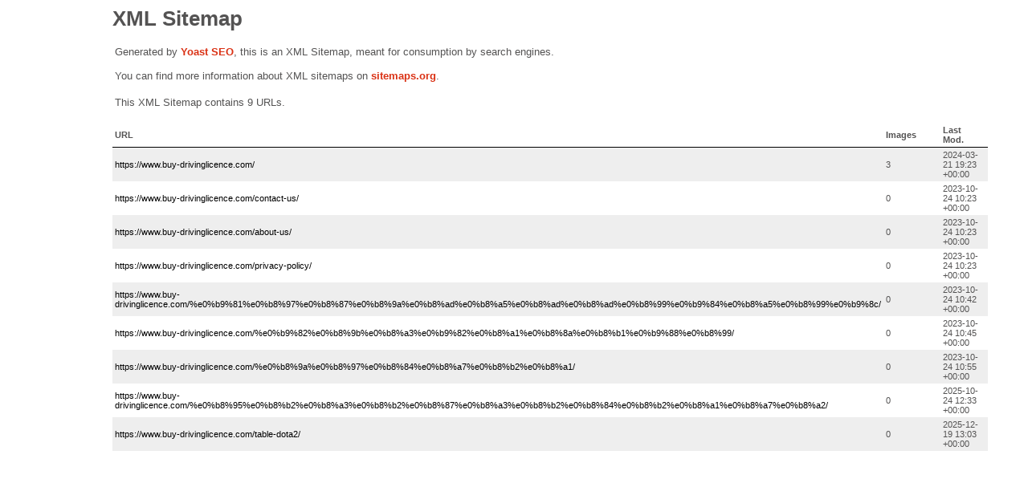

--- FILE ---
content_type: text/xml; charset=UTF-8
request_url: https://www.buy-drivinglicence.com/page-sitemap.xml
body_size: 582
content:
<?xml version="1.0" encoding="UTF-8"?><?xml-stylesheet type="text/xsl" href="//www.buy-drivinglicence.com/wp-content/plugins/wordpress-seo/css/main-sitemap.xsl"?>
<urlset xmlns:xsi="http://www.w3.org/2001/XMLSchema-instance" xmlns:image="http://www.google.com/schemas/sitemap-image/1.1" xsi:schemaLocation="http://www.sitemaps.org/schemas/sitemap/0.9 http://www.sitemaps.org/schemas/sitemap/0.9/sitemap.xsd http://www.google.com/schemas/sitemap-image/1.1 http://www.google.com/schemas/sitemap-image/1.1/sitemap-image.xsd" xmlns="http://www.sitemaps.org/schemas/sitemap/0.9">
	<url>
		<loc>https://www.buy-drivinglicence.com/</loc>
		<lastmod>2024-03-21T19:23:34+00:00</lastmod>
		<image:image>
			<image:loc>https://www.buy-drivinglicence.com/wp-content/uploads/2022/05/%E0%B9%81%E0%B8%97%E0%B8%87%E0%B8%9A%E0%B8%AD%E0%B8%A5%E0%B8%AD%E0%B8%AD%E0%B8%99%E0%B9%84%E0%B8%A5%E0%B8%99%E0%B9%8C-1-17-2-65.webp</image:loc>
		</image:image>
		<image:image>
			<image:loc>https://www.buy-drivinglicence.com/wp-content/uploads/2023/10/%E0%B8%A0%E0%B8%B2%E0%B8%9E%E0%B8%9B%E0%B8%811-%E0%B9%81%E0%B8%97%E0%B8%87%E0%B8%9A%E0%B8%AD%E0%B8%A5%E0%B8%AD%E0%B8%AD%E0%B8%99%E0%B9%84%E0%B8%A5%E0%B8%99%E0%B9%8CUFABET%E0%B9%80%E0%B8%A7%E0%B9%87%E0%B8%9A%E0%B8%9E%E0%B8%99%E0%B8%B1%E0%B8%99%E0%B8%9A%E0%B8%AD%E0%B8%A5%E0%B8%84%E0%B8%A3%E0%B8%9A%E0%B8%A7%E0%B8%87%E0%B8%88%E0%B8%A3%E0%B8%97%E0%B8%B5%E0%B9%88%E0%B8%AA%E0%B8%B8%E0%B8%94-buy-drivinglicence-com-1140X300.gif</image:loc>
		</image:image>
		<image:image>
			<image:loc>https://www.buy-drivinglicence.com/wp-content/uploads/2023/10/%E0%B8%A0%E0%B8%B2%E0%B8%9E%E0%B8%9B%E0%B8%812-%E0%B8%AA%E0%B8%A1%E0%B8%B1%E0%B8%84%E0%B8%A3%E0%B8%AA%E0%B8%A1%E0%B8%B2%E0%B8%8A%E0%B8%B4%E0%B8%81%E0%B8%9E%E0%B8%99%E0%B8%B1%E0%B8%99%E0%B8%9A%E0%B8%AD%E0%B8%A5%E0%B8%AD%E0%B8%AD%E0%B8%99%E0%B9%84%E0%B8%A5%E0%B8%99%E0%B9%8C%E0%B8%AA%E0%B8%A1%E0%B8%B1%E0%B8%84%E0%B8%A3%E0%B8%87%E0%B9%88%E0%B8%B2%E0%B8%A2%E0%B9%84%E0%B8%94%E0%B9%89%E0%B9%80%E0%B8%87%E0%B8%B4%E0%B8%99%E0%B9%84%E0%B8%A7-buy-drivinglicence-com-1140X300.gif</image:loc>
		</image:image>
	</url>
	<url>
		<loc>https://www.buy-drivinglicence.com/contact-us/</loc>
		<lastmod>2023-10-24T10:23:07+00:00</lastmod>
	</url>
	<url>
		<loc>https://www.buy-drivinglicence.com/about-us/</loc>
		<lastmod>2023-10-24T10:23:10+00:00</lastmod>
	</url>
	<url>
		<loc>https://www.buy-drivinglicence.com/privacy-policy/</loc>
		<lastmod>2023-10-24T10:23:15+00:00</lastmod>
	</url>
	<url>
		<loc>https://www.buy-drivinglicence.com/%e0%b9%81%e0%b8%97%e0%b8%87%e0%b8%9a%e0%b8%ad%e0%b8%a5%e0%b8%ad%e0%b8%ad%e0%b8%99%e0%b9%84%e0%b8%a5%e0%b8%99%e0%b9%8c/</loc>
		<lastmod>2023-10-24T10:42:35+00:00</lastmod>
	</url>
	<url>
		<loc>https://www.buy-drivinglicence.com/%e0%b9%82%e0%b8%9b%e0%b8%a3%e0%b9%82%e0%b8%a1%e0%b8%8a%e0%b8%b1%e0%b9%88%e0%b8%99/</loc>
		<lastmod>2023-10-24T10:45:00+00:00</lastmod>
	</url>
	<url>
		<loc>https://www.buy-drivinglicence.com/%e0%b8%9a%e0%b8%97%e0%b8%84%e0%b8%a7%e0%b8%b2%e0%b8%a1/</loc>
		<lastmod>2023-10-24T10:55:03+00:00</lastmod>
	</url>
	<url>
		<loc>https://www.buy-drivinglicence.com/%e0%b8%95%e0%b8%b2%e0%b8%a3%e0%b8%b2%e0%b8%87%e0%b8%a3%e0%b8%b2%e0%b8%84%e0%b8%b2%e0%b8%a1%e0%b8%a7%e0%b8%a2/</loc>
		<lastmod>2025-10-24T12:33:29+00:00</lastmod>
	</url>
	<url>
		<loc>https://www.buy-drivinglicence.com/table-dota2/</loc>
		<lastmod>2025-12-19T13:03:25+00:00</lastmod>
	</url>
</urlset>
<!-- XML Sitemap generated by Yoast SEO -->